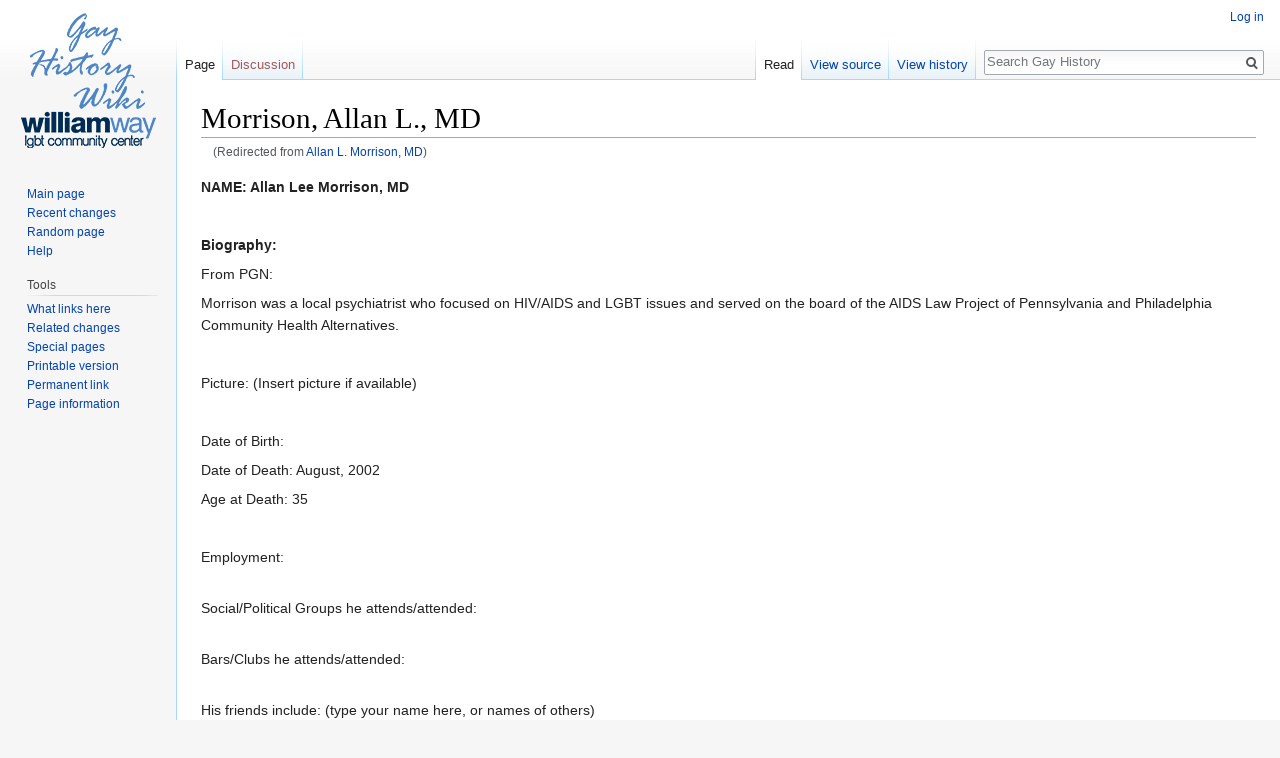

--- FILE ---
content_type: text/html; charset=UTF-8
request_url: https://gayhistory.wilcoxarchives.org/mediawiki/index.php/Allan_L._Morrison,_MD
body_size: 4760
content:
<!DOCTYPE html>
<html class="client-nojs" lang="en" dir="ltr">
<head>
<meta charset="UTF-8"/>
<title>Morrison, Allan L., MD - Gay History</title>
<script>document.documentElement.className = document.documentElement.className.replace( /(^|\s)client-nojs(\s|$)/, "$1client-js$2" );</script>
<script>(window.RLQ=window.RLQ||[]).push(function(){mw.config.set({"wgCanonicalNamespace":"","wgCanonicalSpecialPageName":false,"wgNamespaceNumber":0,"wgPageName":"Morrison,_Allan_L.,_MD","wgTitle":"Morrison, Allan L., MD","wgCurRevisionId":1912,"wgRevisionId":1912,"wgArticleId":633,"wgIsArticle":true,"wgIsRedirect":false,"wgAction":"view","wgUserName":null,"wgUserGroups":["*"],"wgCategories":["Mazzoni center","Aids law project"],"wgBreakFrames":false,"wgPageContentLanguage":"en","wgPageContentModel":"wikitext","wgSeparatorTransformTable":["",""],"wgDigitTransformTable":["",""],"wgDefaultDateFormat":"dmy","wgMonthNames":["","January","February","March","April","May","June","July","August","September","October","November","December"],"wgMonthNamesShort":["","Jan","Feb","Mar","Apr","May","Jun","Jul","Aug","Sep","Oct","Nov","Dec"],"wgRelevantPageName":"Morrison,_Allan_L.,_MD","wgRelevantArticleId":633,"wgRequestId":"a318d4369e597040701b47f6","wgIsProbablyEditable":false,"wgRelevantPageIsProbablyEditable":false,"wgRestrictionEdit":[],"wgRestrictionMove":[],"wgRedirectedFrom":"Allan_L._Morrison,_MD","wgWikiEditorEnabledModules":[],"wgInternalRedirectTargetUrl":"/mediawiki/index.php/Morrison,_Allan_L.,_MD"});mw.loader.state({"site.styles":"ready","noscript":"ready","user.styles":"ready","user":"ready","site":"ready","user.options":"ready","user.tokens":"loading","mediawiki.legacy.shared":"ready","mediawiki.legacy.commonPrint":"ready","mediawiki.sectionAnchor":"ready","mediawiki.skinning.interface":"ready","skins.vector.styles":"ready"});mw.loader.implement("user.tokens@0xyzqdx",function($,jQuery,require,module){/*@nomin*/mw.user.tokens.set({"editToken":"+\\","patrolToken":"+\\","watchToken":"+\\","csrfToken":"+\\"});
});mw.loader.load(["mediawiki.action.view.redirect","mediawiki.page.startup","mediawiki.user","mediawiki.hidpi","mediawiki.page.ready","mediawiki.searchSuggest","skins.vector.js"]);});</script>
<link rel="stylesheet" href="/mediawiki/load.php?debug=false&amp;lang=en&amp;modules=mediawiki.legacy.commonPrint%2Cshared%7Cmediawiki.sectionAnchor%7Cmediawiki.skinning.interface%7Cskins.vector.styles&amp;only=styles&amp;skin=vector"/>
<script async="" src="/mediawiki/load.php?debug=false&amp;lang=en&amp;modules=startup&amp;only=scripts&amp;skin=vector"></script>
<meta name="ResourceLoaderDynamicStyles" content=""/>
<meta name="generator" content="MediaWiki 1.31.0"/>
<link rel="shortcut icon" href="/favicon.ico"/>
<link rel="search" type="application/opensearchdescription+xml" href="/mediawiki/opensearch_desc.php" title="Gay History (en)"/>
<link rel="EditURI" type="application/rsd+xml" href="http://gayhistory.wilcoxarchives.org/mediawiki/api.php?action=rsd"/>
<link rel="license" href="https://creativecommons.org/licenses/by-sa/4.0/"/>
<link rel="alternate" type="application/atom+xml" title="Gay History Atom feed" href="/mediawiki/index.php?title=Special:RecentChanges&amp;feed=atom"/>
<link rel="canonical" href="http://gayhistory.wilcoxarchives.org/mediawiki/index.php/Morrison,_Allan_L.,_MD"/>
<!--[if lt IE 9]><script src="/mediawiki/load.php?debug=false&amp;lang=en&amp;modules=html5shiv&amp;only=scripts&amp;skin=vector&amp;sync=1"></script><![endif]-->
</head>
<body class="mediawiki ltr sitedir-ltr mw-hide-empty-elt ns-0 ns-subject page-Morrison_Allan_L_MD rootpage-Morrison_Allan_L_MD skin-vector action-view">		<div id="mw-page-base" class="noprint"></div>
		<div id="mw-head-base" class="noprint"></div>
		<div id="content" class="mw-body" role="main">
			<a id="top"></a>
			<div class="mw-indicators mw-body-content">
</div>
<h1 id="firstHeading" class="firstHeading" lang="en">Morrison, Allan L., MD</h1>			<div id="bodyContent" class="mw-body-content">
				<div id="siteSub" class="noprint">From Gay History</div>				<div id="contentSub"><span class="mw-redirectedfrom">(Redirected from <a href="/mediawiki/index.php?title=Allan_L._Morrison,_MD&amp;redirect=no" class="mw-redirect" title="Allan L. Morrison, MD">Allan L. Morrison, MD</a>)</span></div>
								<div id="jump-to-nav" class="mw-jump">
					Jump to:					<a href="#mw-head">navigation</a>, 					<a href="#p-search">search</a>
				</div>
				<div id="mw-content-text" lang="en" dir="ltr" class="mw-content-ltr"><div class="mw-parser-output"><p><b>NAME: Allan Lee Morrison, MD</b>
</p><p><br />
</p><p><b>Biography:</b>
</p><p>From PGN:
</p><p>Morrison was a local psychiatrist who focused on HIV/AIDS and LGBT issues and served on the board of the AIDS Law Project of Pennsylvania and Philadelphia Community Health Alternatives.
</p><p><br />
</p><p>Picture: (Insert picture if available)
</p><p><br />
</p><p>Date of Birth:
</p><p>Date of Death: August, 2002
</p><p>Age at Death: 35
</p><p><br />
</p><p>Employment:
</p><p><br />
Social/Political Groups he attends/attended:
</p><p><br />
Bars/Clubs he attends/attended:
</p><p><br />
His friends include: (type your name here, or names of others)
</p><p><br />
Testimonials to him (add a space before a new testimonial):
</p>
<!-- 
NewPP limit report
Cached time: 20260121153651
Cache expiry: 86400
Dynamic content: false
CPU time usage: 0.000 seconds
Real time usage: 0.002 seconds
Preprocessor visited node count: 1/1000000
Preprocessor generated node count: 4/1000000
Post‐expand include size: 0/2097152 bytes
Template argument size: 0/2097152 bytes
Highest expansion depth: 1/40
Expensive parser function count: 0/100
Unstrip recursion depth: 0/20
Unstrip post‐expand size: 0/5000000 bytes
-->
<!--
Transclusion expansion time report (%,ms,calls,template)
100.00%    0.000      1 -total
-->
</div>
<!-- Saved in parser cache with key williamway:pcache:idhash:633-0!canonical and timestamp 20260121153651 and revision id 1912
 -->
</div>					<div class="printfooter">
						Retrieved from "<a dir="ltr" href="http://gayhistory.wilcoxarchives.org/mediawiki/index.php?title=Morrison,_Allan_L.,_MD&amp;oldid=1912">http://gayhistory.wilcoxarchives.org/mediawiki/index.php?title=Morrison,_Allan_L.,_MD&amp;oldid=1912</a>"					</div>
				<div id="catlinks" class="catlinks" data-mw="interface"><div id="mw-normal-catlinks" class="mw-normal-catlinks"><a href="/mediawiki/index.php/Special:Categories" title="Special:Categories">Categories</a>: <ul><li><a href="/mediawiki/index.php?title=Category:Mazzoni_center&amp;action=edit&amp;redlink=1" class="new" title="Category:Mazzoni center (page does not exist)">Mazzoni center</a></li><li><a href="/mediawiki/index.php?title=Category:Aids_law_project&amp;action=edit&amp;redlink=1" class="new" title="Category:Aids law project (page does not exist)">Aids law project</a></li></ul></div></div>				<div class="visualClear"></div>
							</div>
		</div>
		<div id="mw-navigation">
			<h2>Navigation menu</h2>
			<div id="mw-head">
									<div id="p-personal" role="navigation" class="" aria-labelledby="p-personal-label">
						<h3 id="p-personal-label">Personal tools</h3>
						<ul>
							<li id="pt-login"><a href="/mediawiki/index.php?title=Special:UserLogin&amp;returnto=Morrison%2C+Allan+L.%2C+MD" title="You are encouraged to log in; however, it is not mandatory [o]" accesskey="o">Log in</a></li>						</ul>
					</div>
									<div id="left-navigation">
										<div id="p-namespaces" role="navigation" class="vectorTabs" aria-labelledby="p-namespaces-label">
						<h3 id="p-namespaces-label">Namespaces</h3>
						<ul>
							<li id="ca-nstab-main" class="selected"><span><a href="/mediawiki/index.php/Morrison,_Allan_L.,_MD" title="View the content page [c]" accesskey="c">Page</a></span></li><li id="ca-talk" class="new"><span><a href="/mediawiki/index.php?title=Talk:Morrison,_Allan_L.,_MD&amp;action=edit&amp;redlink=1" rel="discussion" title="Discussion about the content page (page does not exist) [t]" accesskey="t">Discussion</a></span></li>						</ul>
					</div>
										<div id="p-variants" role="navigation" class="vectorMenu emptyPortlet" aria-labelledby="p-variants-label">
												<input type="checkbox" class="vectorMenuCheckbox" aria-labelledby="p-variants-label" />
						<h3 id="p-variants-label">
							<span>Variants</span>
						</h3>
						<div class="menu">
							<ul>
															</ul>
						</div>
					</div>
									</div>
				<div id="right-navigation">
										<div id="p-views" role="navigation" class="vectorTabs" aria-labelledby="p-views-label">
						<h3 id="p-views-label">Views</h3>
						<ul>
							<li id="ca-view" class="collapsible selected"><span><a href="/mediawiki/index.php/Morrison,_Allan_L.,_MD">Read</a></span></li><li id="ca-viewsource" class="collapsible"><span><a href="/mediawiki/index.php?title=Morrison,_Allan_L.,_MD&amp;action=edit" title="This page is protected.&#10;You can view its source [e]" accesskey="e">View source</a></span></li><li id="ca-history" class="collapsible"><span><a href="/mediawiki/index.php?title=Morrison,_Allan_L.,_MD&amp;action=history" title="Past revisions of this page [h]" accesskey="h">View history</a></span></li>						</ul>
					</div>
										<div id="p-cactions" role="navigation" class="vectorMenu emptyPortlet" aria-labelledby="p-cactions-label">
						<input type="checkbox" class="vectorMenuCheckbox" aria-labelledby="p-cactions-label" />
						<h3 id="p-cactions-label"><span>More</span></h3>
						<div class="menu">
							<ul>
															</ul>
						</div>
					</div>
										<div id="p-search" role="search">
						<h3>
							<label for="searchInput">Search</label>
						</h3>
						<form action="/mediawiki/index.php" id="searchform">
							<div id="simpleSearch">
								<input type="search" name="search" placeholder="Search Gay History" title="Search Gay History [f]" accesskey="f" id="searchInput"/><input type="hidden" value="Special:Search" name="title"/><input type="submit" name="fulltext" value="Search" title="Search the pages for this text" id="mw-searchButton" class="searchButton mw-fallbackSearchButton"/><input type="submit" name="go" value="Go" title="Go to a page with this exact name if it exists" id="searchButton" class="searchButton"/>							</div>
						</form>
					</div>
									</div>
			</div>
			<div id="mw-panel">
				<div id="p-logo" role="banner"><a class="mw-wiki-logo" href="/mediawiki/index.php/Welcome_to_the_Gay_History_Wiki"  title="Visit the main page"></a></div>
						<div class="portal" role="navigation" id="p-navigation" aria-labelledby="p-navigation-label">
			<h3 id="p-navigation-label">Navigation</h3>
			<div class="body">
								<ul>
					<li id="n-mainpage-description"><a href="/mediawiki/index.php/Welcome_to_the_Gay_History_Wiki" title="Visit the main page [z]" accesskey="z">Main page</a></li><li id="n-recentchanges"><a href="/mediawiki/index.php/Special:RecentChanges" title="A list of recent changes in the wiki [r]" accesskey="r">Recent changes</a></li><li id="n-randompage"><a href="/mediawiki/index.php/Special:Random" title="Load a random page [x]" accesskey="x">Random page</a></li><li id="n-help"><a href="https://www.mediawiki.org/wiki/Special:MyLanguage/Help:Contents" title="The place to find out">Help</a></li>				</ul>
							</div>
		</div>
			<div class="portal" role="navigation" id="p-tb" aria-labelledby="p-tb-label">
			<h3 id="p-tb-label">Tools</h3>
			<div class="body">
								<ul>
					<li id="t-whatlinkshere"><a href="/mediawiki/index.php/Special:WhatLinksHere/Morrison,_Allan_L.,_MD" title="A list of all wiki pages that link here [j]" accesskey="j">What links here</a></li><li id="t-recentchangeslinked"><a href="/mediawiki/index.php/Special:RecentChangesLinked/Morrison,_Allan_L.,_MD" rel="nofollow" title="Recent changes in pages linked from this page [k]" accesskey="k">Related changes</a></li><li id="t-specialpages"><a href="/mediawiki/index.php/Special:SpecialPages" title="A list of all special pages [q]" accesskey="q">Special pages</a></li><li id="t-print"><a href="/mediawiki/index.php?title=Morrison,_Allan_L.,_MD&amp;printable=yes" rel="alternate" title="Printable version of this page [p]" accesskey="p">Printable version</a></li><li id="t-permalink"><a href="/mediawiki/index.php?title=Morrison,_Allan_L.,_MD&amp;oldid=1912" title="Permanent link to this revision of the page">Permanent link</a></li><li id="t-info"><a href="/mediawiki/index.php?title=Morrison,_Allan_L.,_MD&amp;action=info" title="More information about this page">Page information</a></li>				</ul>
							</div>
		</div>
				</div>
		</div>
				<div id="footer" role="contentinfo">
						<ul id="footer-info">
								<li id="footer-info-lastmod"> This page was last edited on 14 July 2012, at 22:44.</li>
								<li id="footer-info-copyright">Content is available under <a class="external" rel="nofollow" href="https://creativecommons.org/licenses/by-sa/4.0/">Creative Commons Attribution-ShareAlike</a> unless otherwise noted.</li>
							</ul>
						<ul id="footer-places">
								<li id="footer-places-privacy"><a href="/mediawiki/index.php/Gay_History:Privacy_policy" title="Gay History:Privacy policy">Privacy policy</a></li>
								<li id="footer-places-about"><a href="/mediawiki/index.php/Gay_History:About" title="Gay History:About">About Gay History</a></li>
								<li id="footer-places-disclaimer"><a href="/mediawiki/index.php/Gay_History:General_disclaimer" title="Gay History:General disclaimer">Disclaimers</a></li>
							</ul>
										<ul id="footer-icons" class="noprint">
										<li id="footer-copyrightico">
						<a href="https://creativecommons.org/licenses/by-sa/4.0/"><img src="/mediawiki/resources/assets/licenses/cc-by-sa.png" alt="Creative Commons Attribution-ShareAlike" width="88" height="31"/></a>					</li>
										<li id="footer-poweredbyico">
						<a href="//www.mediawiki.org/"><img src="/mediawiki/resources/assets/poweredby_mediawiki_88x31.png" alt="Powered by MediaWiki" srcset="/mediawiki/resources/assets/poweredby_mediawiki_132x47.png 1.5x, /mediawiki/resources/assets/poweredby_mediawiki_176x62.png 2x" width="88" height="31"/></a>					</li>
									</ul>
						<div style="clear: both;"></div>
		</div>
		<script>(window.RLQ=window.RLQ||[]).push(function(){mw.config.set({"wgPageParseReport":{"limitreport":{"cputime":"0.000","walltime":"0.002","ppvisitednodes":{"value":1,"limit":1000000},"ppgeneratednodes":{"value":4,"limit":1000000},"postexpandincludesize":{"value":0,"limit":2097152},"templateargumentsize":{"value":0,"limit":2097152},"expansiondepth":{"value":1,"limit":40},"expensivefunctioncount":{"value":0,"limit":100},"unstrip-depth":{"value":0,"limit":20},"unstrip-size":{"value":0,"limit":5000000},"timingprofile":["100.00%    0.000      1 -total"]},"cachereport":{"timestamp":"20260121153651","ttl":86400,"transientcontent":false}}});});</script><script>(window.RLQ=window.RLQ||[]).push(function(){mw.config.set({"wgBackendResponseTime":47});});</script>
	</body>
</html>


--- FILE ---
content_type: text/javascript; charset=utf-8
request_url: https://gayhistory.wilcoxarchives.org/mediawiki/load.php?debug=false&lang=en&modules=startup&only=scripts&skin=vector
body_size: 18454
content:
window.mwPerformance=(window.performance&&performance.mark)?performance:{mark:function(){}};window.mwNow=(function(){var perf=window.performance,navStart=perf&&perf.timing&&perf.timing.navigationStart;return navStart&&typeof perf.now==='function'?function(){return navStart+perf.now();}:function(){return Date.now();};}());window.isCompatible=function(str){var ua=str||navigator.userAgent;return!!((function(){'use strict';return!this&&!!Function.prototype.bind&&!!window.JSON;}())&&'querySelector'in document&&'localStorage'in window&&'addEventListener'in window&&!(ua.match(/MSIE 10|webOS\/1\.[0-4]|SymbianOS|Series60|NetFront|Opera Mini|S40OviBrowser|MeeGo|Android.+Glass|^Mozilla\/5\.0 .+ Gecko\/$|googleweblight/)||ua.match(/PlayStation/i)));};(function(){var NORLQ,script;if(!isCompatible()){document.documentElement.className=document.documentElement.className.replace(/(^|\s)client-js(\s|$)/,'$1client-nojs$2');NORLQ=window.NORLQ||[];while(NORLQ.length){NORLQ.shift()();}window.NORLQ={push:
function(fn){fn();}};window.RLQ={push:function(){}};return;}function startUp(){mw.config=new mw.Map(true);mw.loader.addSource({"local":"/mediawiki/load.php"});mw.loader.register([["site","0hpia37",[1]],["site.styles","10ai0rh",[],"site"],["noscript","09yebyu",[],"noscript"],["filepage","0im3fll"],["user.groups","11jsgkz",[5]],["user","0thdktx",[6],"user"],["user.styles","06e5hef",[],"user"],["user.defaults","1vjg46l"],["user.options","0r5ungb",[7],"private"],["user.tokens","0xyzqdx",[],"private"],["mediawiki.language.data","1pox0t6",[177]],["mediawiki.skinning.elements","0r3a86t"],["mediawiki.skinning.content","1omsl22"],["mediawiki.skinning.interface","0c9tbgn"],["mediawiki.skinning.content.parsoid","1o2qcqm"],["mediawiki.skinning.content.externallinks","13t0csz"],["jquery.accessKeyLabel","06z93vj",[22,130]],["jquery.async","1r3iwki"],["jquery.byteLength","14srhjx",[131]],["jquery.byteLimit","11jsgkz",[37]],["jquery.checkboxShiftClick","1y475wi"],["jquery.chosen","136dmv5"],[
"jquery.client","0fo0g4x"],["jquery.color","10bagxw",[24]],["jquery.colorUtil","1hjg1wr"],["jquery.confirmable","06ftooy",[178]],["jquery.cookie","19w7fuf"],["jquery.expandableField","10gt7nf"],["jquery.farbtastic","04tvoym",[24]],["jquery.footHovzer","1tvi85v"],["jquery.form","1aswgz2"],["jquery.fullscreen","1eioe1y"],["jquery.getAttrs","0m9yj3d"],["jquery.hidpi","1xgdyef"],["jquery.highlightText","1dhhknz",[130]],["jquery.hoverIntent","1764khm"],["jquery.i18n","1m2ppqj",[176]],["jquery.lengthLimit","1cvf5sj",[131]],["jquery.localize","1n8r6zg"],["jquery.makeCollapsible","0my7vbq"],["jquery.mockjax","07fgy85"],["jquery.mw-jump","1kdlmsv"],["jquery.qunit","0y6eh1j"],["jquery.spinner","1aystma"],["jquery.jStorage","0vdp5v6"],["jquery.suggestions","0xm6hcp",[34]],["jquery.tabIndex","1miel8g"],["jquery.tablesorter","0tsr6vr",[130,179]],["jquery.textSelection","1rahch2",[22]],["jquery.throttle-debounce","0hob5x7"],["jquery.xmldom","1yhc5i0"],["jquery.tipsy","1ge57bu"],["jquery.ui.core",
"06x7t2j",[53],"jquery.ui"],["jquery.ui.core.styles","00i100h",[],"jquery.ui"],["jquery.ui.accordion","0z6o0j3",[52,72],"jquery.ui"],["jquery.ui.autocomplete","1x7uvka",[61],"jquery.ui"],["jquery.ui.button","12rpll5",[52,72],"jquery.ui"],["jquery.ui.datepicker","1gxsza7",[52],"jquery.ui"],["jquery.ui.dialog","0hkhw2c",[56,59,63,65],"jquery.ui"],["jquery.ui.draggable","1kn64av",[52,62],"jquery.ui"],["jquery.ui.droppable","1mcb0ta",[59],"jquery.ui"],["jquery.ui.menu","1vnyf2d",[52,63,72],"jquery.ui"],["jquery.ui.mouse","1f1cbdb",[72],"jquery.ui"],["jquery.ui.position","0i67l9g",[],"jquery.ui"],["jquery.ui.progressbar","1bcuirj",[52,72],"jquery.ui"],["jquery.ui.resizable","1n8ud4i",[52,62],"jquery.ui"],["jquery.ui.selectable","1drjeat",[52,62],"jquery.ui"],["jquery.ui.slider","00mwqed",[52,62],"jquery.ui"],["jquery.ui.sortable","0xonuut",[52,62],"jquery.ui"],["jquery.ui.spinner","0592jup",[56],"jquery.ui"],["jquery.ui.tabs","0cnwkye",[52,72],"jquery.ui"],["jquery.ui.tooltip","1s7yx0m",[52
,63,72],"jquery.ui"],["jquery.ui.widget","1njxe6n",[],"jquery.ui"],["jquery.effects.core","1rzt9s2",[],"jquery.ui"],["jquery.effects.blind","01wy2pj",[73],"jquery.ui"],["jquery.effects.bounce","0v77sgd",[73],"jquery.ui"],["jquery.effects.clip","1p9nuz0",[73],"jquery.ui"],["jquery.effects.drop","181ipmc",[73],"jquery.ui"],["jquery.effects.explode","1pa0rtd",[73],"jquery.ui"],["jquery.effects.fade","0uzk1np",[73],"jquery.ui"],["jquery.effects.fold","1mf8vbl",[73],"jquery.ui"],["jquery.effects.highlight","0pw1hip",[73],"jquery.ui"],["jquery.effects.pulsate","0awsdvp",[73],"jquery.ui"],["jquery.effects.scale","0teumld",[73],"jquery.ui"],["jquery.effects.shake","0p7me66",[73],"jquery.ui"],["jquery.effects.slide","0owk2gp",[73],"jquery.ui"],["jquery.effects.transfer","0zaldnx",[73],"jquery.ui"],["json","11jsgkz"],["moment","1nuw9nh",[174]],["mediawiki.apihelp","0pzebaa"],["mediawiki.template","0hhawyu"],["mediawiki.template.mustache","1k2lv1m",[90]],["mediawiki.template.regexp","0dcafaq",[90
]],["mediawiki.apipretty","1980o3w"],["mediawiki.api","03w4x8h",[148,9]],["mediawiki.api.category","1xoqyr5",[136,94]],["mediawiki.api.edit","0ynayja",[146]],["mediawiki.api.login","1wj3uqf",[94]],["mediawiki.api.options","0678r3h",[94]],["mediawiki.api.parse","12vy34r",[94]],["mediawiki.api.upload","168t7zr",[96]],["mediawiki.api.user","090f5a3",[94]],["mediawiki.api.watch","168w8vp",[94]],["mediawiki.api.messages","0eu8mrm",[94]],["mediawiki.api.rollback","040f6fh",[94]],["mediawiki.content.json","17k3v74"],["mediawiki.confirmCloseWindow","1pkt30u"],["mediawiki.debug","0vnllku",[29,273]],["mediawiki.diff.styles","0vz1cdl"],["mediawiki.feedback","118a63m",[136,124,277]],["mediawiki.feedlink","0kd91xk"],["mediawiki.filewarning","11v176t",[273]],["mediawiki.ForeignApi","07fygeh",[113]],["mediawiki.ForeignApi.core","1v5q77t",[94,269]],["mediawiki.helplink","0yn6lj4"],["mediawiki.hidpi","1u4kl3d",[33],null,null,"return'srcset'in new Image();"],["mediawiki.hlist","0y7mrge"],[
"mediawiki.htmlform","1b8hpl6",[37,130]],["mediawiki.htmlform.checker","1plmo1s",[49]],["mediawiki.htmlform.ooui","14hy5am",[273]],["mediawiki.htmlform.styles","07x2dg0"],["mediawiki.htmlform.ooui.styles","0gemkjp"],["mediawiki.icon","1oxiy56"],["mediawiki.inspect","1q19zic",[130,131]],["mediawiki.messagePoster","1twt2e4",[112]],["mediawiki.messagePoster.wikitext","1yfs951",[96,124]],["mediawiki.notification","0omkoxn",[148,156]],["mediawiki.notify","1uz5dh3"],["mediawiki.notification.convertmessagebox","1xli1rq",[126]],["mediawiki.notification.convertmessagebox.styles","1fi8jub"],["mediawiki.RegExp","1hlc5yz"],["mediawiki.String","0fo8m9t"],["mediawiki.pager.tablePager","13zjrk4"],["mediawiki.searchSuggest","1wtnrkz",[32,45,94]],["mediawiki.sectionAnchor","056kzp7"],["mediawiki.storage","1symmji"],["mediawiki.Title","1hgi7os",[131,148]],["mediawiki.Upload","0ba6ecj",[100]],["mediawiki.ForeignUpload","08gf8f1",[112,137]],["mediawiki.ForeignStructuredUpload.config","0msydx9"],[
"mediawiki.ForeignStructuredUpload","0m0bp3i",[139,138]],["mediawiki.Upload.Dialog","011fgdy",[142]],["mediawiki.Upload.BookletLayout","02350dl",[136,137,178,266,88,275,277]],["mediawiki.ForeignStructuredUpload.BookletLayout","0zn8zn7",[140,142,103,182,256,251]],["mediawiki.toc","1w0jk83",[152]],["mediawiki.Uri","00i5r2b",[148,92]],["mediawiki.user","06sctjd",[101,135,8]],["mediawiki.userSuggest","1i07nde",[45,94]],["mediawiki.util","1hwa75w",[16,127]],["mediawiki.viewport","05h22rw"],["mediawiki.checkboxtoggle","1cjo4gr"],["mediawiki.checkboxtoggle.styles","034prg4"],["mediawiki.cookie","1futrah",[26]],["mediawiki.toolbar","1kx8q4d",[48]],["mediawiki.experiments","06nela2"],["mediawiki.editfont.styles","1mbvkq0"],["mediawiki.visibleTimeout","0kh51oy"],["mediawiki.action.delete","00qrlh6",[37,273]],["mediawiki.action.delete.file","1bsvt33",[37]],["mediawiki.action.edit","0fmg5b6",[48,160,94,155,254]],["mediawiki.action.edit.styles","1po3tfo"],["mediawiki.action.edit.collapsibleFooter",
"0uouhzk",[39,122,135]],["mediawiki.action.edit.preview","024u2gv",[43,48,94,108,178,273]],["mediawiki.action.history","1dpw5az"],["mediawiki.action.history.styles","05dd8zd"],["mediawiki.action.view.dblClickEdit","0htkfsk",[148,8]],["mediawiki.action.view.metadata","1ei37u3",[173]],["mediawiki.action.view.categoryPage.styles","15mh7p4"],["mediawiki.action.view.postEdit","13l7j7d",[178,126]],["mediawiki.action.view.redirect","0c6mj4o",[22]],["mediawiki.action.view.redirectPage","0sepffd"],["mediawiki.action.view.rightClickEdit","0qotcwy"],["mediawiki.action.edit.editWarning","015hnp1",[48,106,178]],["mediawiki.action.view.filepage","1bagfx7"],["mediawiki.language","0h4n2c6",[175,10]],["mediawiki.cldr","1senclw",[176]],["mediawiki.libs.pluralruleparser","0mebzv2"],["mediawiki.language.init","0zrraco"],["mediawiki.jqueryMsg","0o7hz0o",[174,148,8]],["mediawiki.language.months","12bvo81",[174]],["mediawiki.language.names","0cfo43y",[177]],["mediawiki.language.specialCharacters","0meovla",[
174]],["mediawiki.libs.jpegmeta","0vohv1l"],["mediawiki.page.gallery","0cmth9s",[49,184]],["mediawiki.page.gallery.styles","1sbss79"],["mediawiki.page.gallery.slideshow","1mqajq8",[136,94,275,290]],["mediawiki.page.ready","1ed2svl",[16,20,41]],["mediawiki.page.startup","16cb9cm"],["mediawiki.page.patrol.ajax","0dnv568",[43,136,94]],["mediawiki.page.watch.ajax","18uc3tu",[136,102,178]],["mediawiki.page.rollback","0b3g2y0",[43,104]],["mediawiki.page.image.pagination","04xqsf1",[43,148]],["mediawiki.rcfilters.filters.base.styles","13fmhpb"],["mediawiki.rcfilters.highlightCircles.seenunseen.styles","07lhbof"],["mediawiki.rcfilters.filters.dm","0xeosvf",[131,145,98,178,146,269]],["mediawiki.rcfilters.filters.ui","0v6kbog",[39,194,249,284,286,288,290]],["mediawiki.special","0irkwue"],["mediawiki.special.apisandbox.styles","14i0boy"],["mediawiki.special.apisandbox","1ojgo4w",[39,94,178,255,272]],["mediawiki.special.block","1onpc7u",[117,148,257]],["mediawiki.special.changecredentials.js",
"179naq9",[94,119]],["mediawiki.special.changeslist","09gpsgc"],["mediawiki.special.changeslist.enhanced","15l7wlm"],["mediawiki.special.changeslist.legend","1qvw72q"],["mediawiki.special.changeslist.legend.js","17ly86h",[39,152]],["mediawiki.special.changeslist.visitedstatus","1qzy5jq"],["mediawiki.special.comparepages.styles","1c9lgw1"],["mediawiki.special.contributions","080rajc",[178,251]],["mediawiki.special.edittags","1hg4ai3",[21,37]],["mediawiki.special.edittags.styles","0fig0ac"],["mediawiki.special.import","0utdjgz"],["mediawiki.special.movePage","133k1om",[249,254]],["mediawiki.special.movePage.styles","14etdfs"],["mediawiki.special.pageLanguage","0d0d9vu",[273]],["mediawiki.special.pagesWithProp","0zgcrqx"],["mediawiki.special.preferences","00lbe1p",[106,174,128]],["mediawiki.special.preferences.styles","0539osk"],["mediawiki.special.recentchanges","0qa9rh7"],["mediawiki.special.revisionDelete","1swevzj",[37]],["mediawiki.special.search","0vprhhp",[264]],[
"mediawiki.special.search.commonsInterwikiWidget","1p3hdom",[145,94,178]],["mediawiki.special.search.interwikiwidget.styles","1v2wamh"],["mediawiki.special.search.styles","1nwoseu"],["mediawiki.special.undelete","10is627",[249,254]],["mediawiki.special.unwatchedPages","0mbllpn",[136,102]],["mediawiki.special.upload","0rnklw6",[43,136,99,106,178,182,226,90]],["mediawiki.special.upload.styles","04nypqq"],["mediawiki.special.userlogin.common.styles","0ii3uk9"],["mediawiki.special.userlogin.login.styles","1irh59f"],["mediawiki.special.userlogin.signup.js","1t15bss",[94,118,178]],["mediawiki.special.userlogin.signup.styles","1bnmxkp"],["mediawiki.special.userrights","1qe4bw0",[37,128]],["mediawiki.special.watchlist","1i1wzvg",[136,102,178,273]],["mediawiki.special.watchlist.styles","07vnp6h"],["mediawiki.special.version","1v0os1j"],["mediawiki.legacy.config","0tzxi73"],["mediawiki.legacy.commonPrint","1vrjx8c"],["mediawiki.legacy.protect","0aa9qh5",[37]],["mediawiki.legacy.shared","0jgab38"
],["mediawiki.legacy.oldshared","1se5ug8"],["mediawiki.legacy.wikibits","1ak0435"],["mediawiki.ui","0mc3ljo"],["mediawiki.ui.checkbox","070cox3"],["mediawiki.ui.radio","1gz83vf"],["mediawiki.ui.anchor","0u0j37w"],["mediawiki.ui.button","08wwuax"],["mediawiki.ui.input","1yn4m89"],["mediawiki.ui.icon","0luxamy"],["mediawiki.ui.text","1fmpahp"],["mediawiki.widgets","0rdvhix",[136,94,250,275]],["mediawiki.widgets.styles","0ul7arw"],["mediawiki.widgets.DateInputWidget","0ivc1gb",[252,88,275]],["mediawiki.widgets.DateInputWidget.styles","0kwlcge"],["mediawiki.widgets.visibleByteLimit","11jsgkz",[254]],["mediawiki.widgets.visibleLengthLimit","1853ifs",[37,273]],["mediawiki.widgets.datetime","0tdr2fv",[273,291,292]],["mediawiki.widgets.CategoryMultiselectWidget","1tlc0el",[112,136,275]],["mediawiki.widgets.SelectWithInputWidget","1fusas9",[258,275]],["mediawiki.widgets.SelectWithInputWidget.styles","06g6x3i"],["mediawiki.widgets.SizeFilterWidget","0nj7qv6",[260,275]],[
"mediawiki.widgets.SizeFilterWidget.styles","177gpb5"],["mediawiki.widgets.MediaSearch","1yo1jmp",[112,136,275]],["mediawiki.widgets.UserInputWidget","0c23psf",[94,275]],["mediawiki.widgets.UsersMultiselectWidget","0q8fmuv",[94,275]],["mediawiki.widgets.SearchInputWidget","1lih5ey",[133,249]],["mediawiki.widgets.SearchInputWidget.styles","0tz9ovc"],["mediawiki.widgets.StashedFileWidget","1xbro2u",[94,273]],["es5-shim","11jsgkz"],["dom-level2-shim","11jsgkz"],["oojs","1cjbg17"],["mediawiki.router","04970uy",[271]],["oojs-router","1dv6x4g",[269]],["oojs-ui","11jsgkz",[276,275,277]],["oojs-ui-core","1qi02qh",[174,269,274,281,282,287,278,279]],["oojs-ui-core.styles","1xy7s05"],["oojs-ui-widgets","1uzra1g",[273,283,291,292]],["oojs-ui-toolbars","0x8eydn",[273,292]],["oojs-ui-windows","19oog00",[273,292]],["oojs-ui.styles.indicators","1rrjq8t"],["oojs-ui.styles.textures","0mut20r"],["oojs-ui.styles.icons-accessibility","1pjckmc"],["oojs-ui.styles.icons-alerts","0lszqvs"],[
"oojs-ui.styles.icons-content","1ecs8xo"],["oojs-ui.styles.icons-editing-advanced","06ghtwr"],["oojs-ui.styles.icons-editing-core","1gyrjqm"],["oojs-ui.styles.icons-editing-list","1wx9ozm"],["oojs-ui.styles.icons-editing-styling","05bmzpb"],["oojs-ui.styles.icons-interactions","0s4v2lb"],["oojs-ui.styles.icons-layout","1qa7xrw"],["oojs-ui.styles.icons-location","0900g6w"],["oojs-ui.styles.icons-media","0vjxfm7"],["oojs-ui.styles.icons-moderation","1g66e51"],["oojs-ui.styles.icons-movement","1lq8n8m"],["oojs-ui.styles.icons-user","0al9rpa"],["oojs-ui.styles.icons-wikimedia","1pww6tw"],["skins.monobook.styles","0xmggs5"],["skins.timeless","0qm44gq"],["skins.timeless.misc","1lsilpp"],["skins.timeless.js","00en0g7"],["skins.timeless.mobile","0k5s7ns"],["skins.vector.styles","1k15e16"],["skins.vector.styles.responsive","0nairga"],["skins.vector.js","1dmoi4n",[46,49]],["ext.inputBox.styles","0sv8qd9"],["ext.inputBox","0g0qylk",[49]],["ext.wikiEditor","0wse35t",[17,26,45,46,48,58,143,141,181,
284,285,286,290,90],"ext.wikiEditor"],["ext.wikiEditor.styles","08bo54e",[],"ext.wikiEditor"],["ext.wikiEditor.toolbar","11jsgkz",[305]],["ext.wikiEditor.dialogs","11jsgkz",[305]],["ext.wikiEditor.core","11jsgkz",[305]],["jquery.wikiEditor","11jsgkz",[305]],["jquery.wikiEditor.core","11jsgkz",[305]],["jquery.wikiEditor.dialogs","11jsgkz",[305]],["jquery.wikiEditor.dialogs.config","11jsgkz",[305]],["jquery.wikiEditor.toolbar","11jsgkz",[305]],["jquery.wikiEditor.toolbar.config","11jsgkz",[305]],["jquery.wikiEditor.toolbar.i18n","11jsgkz",[305]]]);;mw.config.set({"wgLoadScript":"/mediawiki/load.php","debug":!1,"skin":"vector","stylepath":"/mediawiki/skins","wgUrlProtocols":
"bitcoin\\:|ftp\\:\\/\\/|ftps\\:\\/\\/|geo\\:|git\\:\\/\\/|gopher\\:\\/\\/|http\\:\\/\\/|https\\:\\/\\/|irc\\:\\/\\/|ircs\\:\\/\\/|magnet\\:|mailto\\:|mms\\:\\/\\/|news\\:|nntp\\:\\/\\/|redis\\:\\/\\/|sftp\\:\\/\\/|sip\\:|sips\\:|sms\\:|ssh\\:\\/\\/|svn\\:\\/\\/|tel\\:|telnet\\:\\/\\/|urn\\:|worldwind\\:\\/\\/|xmpp\\:|\\/\\/","wgArticlePath":"/mediawiki/index.php/$1","wgScriptPath":"/mediawiki","wgScript":"/mediawiki/index.php","wgSearchType":null,"wgVariantArticlePath":!1,"wgActionPaths":{},"wgServer":"http://gayhistory.wilcoxarchives.org","wgServerName":"gayhistory.wilcoxarchives.org","wgUserLanguage":"en","wgContentLanguage":"en","wgTranslateNumerals":!0,"wgVersion":"1.31.0","wgEnableAPI":!0,"wgEnableWriteAPI":!0,"wgMainPageTitle":"Welcome to the Gay History Wiki","wgFormattedNamespaces":{"-2":"Media","-1":"Special","0":"","1":"Talk","2":"User","3":"User talk","4":"Gay History","5":"Gay History talk","6":"File","7":"File talk","8":"MediaWiki","9":"MediaWiki talk","10":
"Template","11":"Template talk","12":"Help","13":"Help talk","14":"Category","15":"Category talk"},"wgNamespaceIds":{"media":-2,"special":-1,"":0,"talk":1,"user":2,"user_talk":3,"gay_history":4,"gay_history_talk":5,"file":6,"file_talk":7,"mediawiki":8,"mediawiki_talk":9,"template":10,"template_talk":11,"help":12,"help_talk":13,"category":14,"category_talk":15,"image":6,"image_talk":7,"project":4,"project_talk":5},"wgContentNamespaces":[0],"wgSiteName":"Gay History","wgDBname":"williamway","wgExtraSignatureNamespaces":[],"wgAvailableSkins":{"monobook":"MonoBook","timeless":"Timeless","vector":"Vector","fallback":"Fallback","apioutput":"ApiOutput"},"wgExtensionAssetsPath":"/mediawiki/extensions","wgCookiePrefix":"williamway","wgCookieDomain":"","wgCookiePath":"/","wgCookieExpiration":2592000,"wgResourceLoaderMaxQueryLength":2000,"wgCaseSensitiveNamespaces":[],"wgLegalTitleChars":" %!\"$&'()*,\\-./0-9:;=?@A-Z\\\\\\^_`a-z~+\\u0080-\\uFFFF","wgIllegalFileChars":":/\\\\",
"wgResourceLoaderStorageVersion":1,"wgResourceLoaderStorageEnabled":!0,"wgForeignUploadTargets":["local"],"wgEnableUploads":!0,"wgCommentByteLimit":255,"wgCommentCodePointLimit":null,"wgWikiEditorMagicWords":{"redirect":"#REDIRECT","img_right":"right","img_left":"left","img_none":"none","img_center":"center","img_thumbnail":"thumb","img_framed":"frame","img_frameless":"frameless"},"mw.msg.wikieditor":"--~~~~"});var RLQ=window.RLQ||[];while(RLQ.length){RLQ.shift()();}window.RLQ={push:function(fn){fn();}};window.NORLQ={push:function(){}};}window.mediaWikiLoadStart=mwNow();mwPerformance.mark('mwLoadStart');script=document.createElement('script');script.src="/mediawiki/load.php?debug=false&lang=en&modules=jquery%2Cmediawiki&only=scripts&skin=vector&version=04aprvs";script.onload=function(){script.onload=null;script=null;startUp();};document.head.appendChild(script);}());
